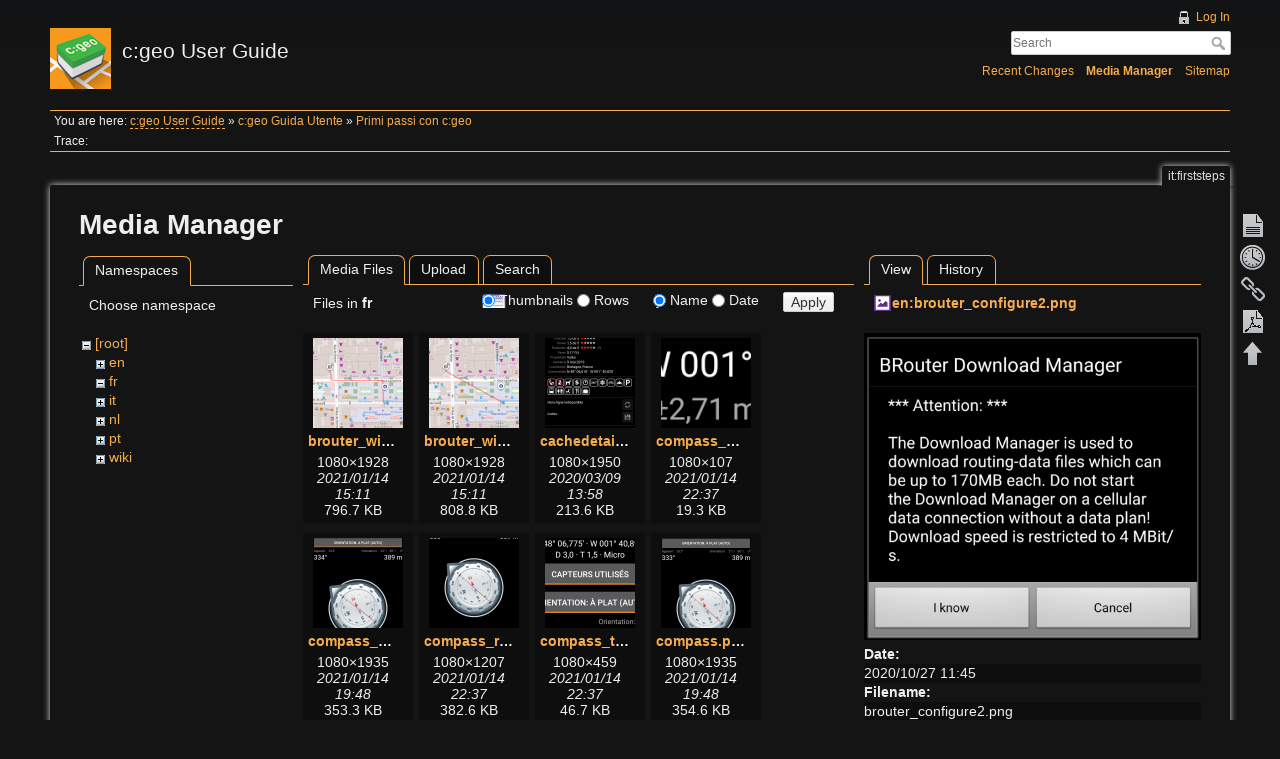

--- FILE ---
content_type: text/html; charset=utf-8
request_url: https://manual.cgeo.org/it/firststeps?ns=fr&tab_files=files&do=media&tab_details=view&image=en%3Abrouter_configure2.png
body_size: 8532
content:
<!DOCTYPE html>
<html lang="en" dir="ltr" class="no-js">
<head>
    <meta charset="utf-8" />
    <title>Primi passi con c:geo [c:geo User Guide]</title>
    <script>(function(H){H.className=H.className.replace(/\bno-js\b/,'js')})(document.documentElement)</script>
    <meta name="generator" content="DokuWiki"/>
<meta name="robots" content="noindex,nofollow"/>
<link rel="search" type="application/opensearchdescription+xml" href="/lib/exe/opensearch.php" title="c:geo User Guide"/>
<link rel="start" href="/"/>
<link rel="contents" href="/it/firststeps?do=index" title="Sitemap"/>
<link rel="manifest" href="/lib/exe/manifest.php" crossorigin="use-credentials"/>
<link rel="alternate" type="application/rss+xml" title="Recent Changes" href="/feed.php"/>
<link rel="alternate" type="application/rss+xml" title="Current namespace" href="/feed.php?mode=list&amp;ns=it"/>
<link rel="alternate" type="text/html" title="Plain HTML" href="/_export/xhtml/it/firststeps"/>
<link rel="alternate" type="text/plain" title="Wiki Markup" href="/_export/raw/it/firststeps"/>
<link rel="stylesheet" href="/lib/exe/css.php?t=adoradark&amp;tseed=95add0ffb196042833175a0c1a42fb4e"/>
<script >var NS='it';var JSINFO = {"plugins":{"tablelayout":{"features_active_by_default":0},"vshare":{"youtube":"youtube\\.com\/.*[&?]v=([a-z0-9_\\-]+)","vimeo":"vimeo\\.com\\\/(\\d+)","slideshare":"slideshare.*id=(\\d+)","dailymotion":"dailymotion\\.com\/video\/([a-z0-9]+)","archiveorg":"archive\\.org\/(?:embed|details)\/([a-zA-Z0-9_\\-]+)","soundcloud":"soundcloud\\.com\/([\\w-]+\/[\\w-]+)","niconico":"nicovideo\\.jp\/watch\/(sm[0-9]+)","bitchute":"bitchute\\.com\\\/video\\\/([a-zA-Z0-9_\\-]+)","coub":"coub\\.com\\\/view\\\/([a-zA-Z0-9_\\-]+)","odysee":"odysee\\.com\/\\$\/(?:embed|download)\/([-%_?=\/a-zA-Z0-9]+)","youku":"v\\.youku\\.com\/v_show\/id_([0-9A-Za-z=]+)\\.html","bilibili":"bilibili\\.com\\\/video\\\/(BV[0-9A-Za-z]+)","msoffice":"(?:office\\.com.*[&?]videoid=([a-z0-9\\-]+))","msstream":"microsoftstream\\.com\\\/video\\\/([a-f0-9\\-]{36})","rutube":"rutube\\.ru\\\/video\\\/([a-z0-9]+)\\\/","gdrive":"drive\\.google\\.com\\\/file\\\/d\\\/([a-zA-Z0-9_-]+)\/"}},"plugin_acmenu":{"doku_base":"\/","doku_url":"https:\/\/cgeo.droescher.eu\/","doku_script":"doku.php","start":"start","useslash":1,"canonical":0,"userewrite":"1"},"bookcreator":{"areToolsVisible":true,"showBookbar":"noempty"},"plugin_enforcesummary":{"enforce_summary":1,"default_minoredit":0,"enforce_preview":0},"isadmin":0,"isauth":0,"move_renameokay":false,"move_allowrename":false,"id":"it:firststeps","namespace":"it","ACT":"media","useHeadingNavigation":1,"useHeadingContent":1};(function(H){H.className=H.className.replace(/\bno-js\b/,'js')})(document.documentElement);</script>
<script src="/lib/exe/jquery.php?tseed=8faf3dc90234d51a499f4f428a0eae43" defer="defer"></script>
<script src="/lib/exe/js.php?t=adoradark&amp;tseed=95add0ffb196042833175a0c1a42fb4e&amp;lang=en" defer="defer"></script>
    <meta name="viewport" content="width=device-width,initial-scale=1" />
    <link rel="shortcut icon" href="/_media/favicon.ico" />
<link rel="apple-touch-icon" href="/lib/tpl/adoradark/images/apple-touch-icon.png" />
    </head>

<body>
    <div id="dokuwiki__site"><div id="dokuwiki__top" class="site dokuwiki mode_media tpl_adoradark     hasSidebar">

        
<!-- ********** HEADER ********** -->
<div id="dokuwiki__header"><div class="pad group">

    
    <div class="headings group">
        <ul class="a11y skip">
            <li><a href="#dokuwiki__content">skip to content</a></li>
        </ul>

        <h1><a href="/start"  accesskey="h" title="[H]"><img src="/_media/logo.png" width="61" height="61" alt="" /> <span>c:geo User Guide</span></a></h1>
            </div>

    <div class="tools group">
        <!-- USER TOOLS -->
                    <div id="dokuwiki__usertools">
                <h3 class="a11y">User Tools</h3>
                <ul>
                    <li><a href="/it/firststeps?do=login&amp;sectok="  class="action login" rel="nofollow" title="Log In">Log In</a></li>                </ul>
            </div>
        
        <!-- SITE TOOLS -->
        <div id="dokuwiki__sitetools">
            <h3 class="a11y">Site Tools</h3>
            <form action="/start" method="get" role="search" class="search doku_form" id="dw__search" accept-charset="utf-8"><input type="hidden" name="do" value="search" /><input type="hidden" name="id" value="it:firststeps" /><div class="no"><input name="q" type="text" class="edit" title="[F]" accesskey="f" placeholder="Search" autocomplete="on" id="qsearch__in" value="" /><button value="1" type="submit" title="Search">Search</button><div id="qsearch__out" class="ajax_qsearch JSpopup"></div></div></form>            <div class="mobileTools">
                <form action="/doku.php" method="get" accept-charset="utf-8"><div class="no"><input type="hidden" name="id" value="it:firststeps" /><select name="do" class="edit quickselect" title="Tools"><option value="">Tools</option><optgroup label="Page Tools"><option value="">Show page</option><option value="revisions">Old revisions</option><option value="backlink">Backlinks</option><option value="plugin_bookcreator__addtobook">Add to book</option><option value="export_pdf">Export to PDF</option></optgroup><optgroup label="Site Tools"><option value="recent">Recent Changes</option><option value="media">Media Manager</option><option value="index">Sitemap</option></optgroup><optgroup label="User Tools"><option value="login">Log In</option></optgroup></select><button type="submit">&gt;</button></div></form>            </div>
            <ul>
                <li><a href="/it/firststeps?do=recent"  class="action recent" accesskey="r" rel="nofollow" title="Recent Changes [R]">Recent Changes</a></li><li><a href="/it/firststeps?do=media&amp;ns=it"  class="action media" rel="nofollow" title="Media Manager">Media Manager</a></li><li><a href="/it/firststeps?do=index"  class="action index" accesskey="x" rel="nofollow" title="Sitemap [X]">Sitemap</a></li>            </ul>
        </div>

    </div>

    <!-- BREADCRUMBS -->
            <div class="breadcrumbs">
                            <div class="youarehere"><span class="bchead">You are here: </span><span class="home"><bdi><a href="/start" class="wikilink2" title="start" rel="nofollow" data-wiki-id="start">c:geo User Guide</a></bdi></span> » <bdi><a href="/it/start" class="wikilink1" title="it:start" data-wiki-id="it:start">c:geo Guida Utente</a></bdi> » <bdi><a href="/it/firststeps" class="wikilink1" title="it:firststeps" data-wiki-id="it:firststeps">Primi passi con c:geo</a></bdi></div>
                                        <div class="trace"><span class="bchead">Trace:</span></div>
                    </div>
    


    <hr class="a11y" />
</div></div><!-- /header -->

        <div class="wrapper group">

            
            <!-- ********** CONTENT ********** -->
            <div id="dokuwiki__content"><div class="pad group">
                
                <div class="pageId"><span>it:firststeps</span></div>

                <div class="page group">
                                                            <!-- wikipage start -->
                    <div id="mediamanager__page">
<h1>Media Manager</h1>
<div class="panel namespaces">
<h2>Namespaces</h2>
<div class="panelHeader">Choose namespace</div>
<div class="panelContent" id="media__tree">

<ul class="idx">
<li class="media level0 open"><img src="/lib/images/minus.gif" alt="−" /><div class="li"><a href="/it/firststeps?ns=&amp;tab_files=files&amp;do=media&amp;tab_details=view&amp;image=en%3Abrouter_configure2.png" class="idx_dir">[root]</a></div>
<ul class="idx">
<li class="media level1 closed"><img src="/lib/images/plus.gif" alt="+" /><div class="li"><a href="/it/firststeps?ns=en&amp;tab_files=files&amp;do=media&amp;tab_details=view&amp;image=en%3Abrouter_configure2.png" class="idx_dir">en</a></div></li>
<li class="media level1 open"><img src="/lib/images/minus.gif" alt="−" /><div class="li"><a href="/it/firststeps?ns=fr&amp;tab_files=files&amp;do=media&amp;tab_details=view&amp;image=en%3Abrouter_configure2.png" class="idx_dir">fr</a></div></li>
<li class="media level1 closed"><img src="/lib/images/plus.gif" alt="+" /><div class="li"><a href="/it/firststeps?ns=it&amp;tab_files=files&amp;do=media&amp;tab_details=view&amp;image=en%3Abrouter_configure2.png" class="idx_dir">it</a></div></li>
<li class="media level1 closed"><img src="/lib/images/plus.gif" alt="+" /><div class="li"><a href="/it/firststeps?ns=nl&amp;tab_files=files&amp;do=media&amp;tab_details=view&amp;image=en%3Abrouter_configure2.png" class="idx_dir">nl</a></div></li>
<li class="media level1 closed"><img src="/lib/images/plus.gif" alt="+" /><div class="li"><a href="/it/firststeps?ns=pt&amp;tab_files=files&amp;do=media&amp;tab_details=view&amp;image=en%3Abrouter_configure2.png" class="idx_dir">pt</a></div></li>
<li class="media level1 closed"><img src="/lib/images/plus.gif" alt="+" /><div class="li"><a href="/it/firststeps?ns=wiki&amp;tab_files=files&amp;do=media&amp;tab_details=view&amp;image=en%3Abrouter_configure2.png" class="idx_dir">wiki</a></div></li>
</ul></li>
</ul>
</div>
</div>
<div class="panel filelist">
<h2 class="a11y">Media Files</h2>
<ul class="tabs">
<li><strong>Media Files</strong></li>
<li><a href="/it/firststeps?tab_files=upload&amp;do=media&amp;tab_details=view&amp;image=en%3Abrouter_configure2.png&amp;ns=fr">Upload</a></li>
<li><a href="/it/firststeps?tab_files=search&amp;do=media&amp;tab_details=view&amp;image=en%3Abrouter_configure2.png&amp;ns=fr">Search</a></li>
</ul>
<div class="panelHeader">
<h3>Files in <strong>fr</strong></h3>
<form method="get" action="/it/firststeps" class="options doku_form" accept-charset="utf-8"><input type="hidden" name="sectok" value="" /><input type="hidden" name="do" value="media" /><input type="hidden" name="tab_files" value="files" /><input type="hidden" name="tab_details" value="view" /><input type="hidden" name="image" value="en:brouter_configure2.png" /><input type="hidden" name="ns" value="fr" /><div class="no"><ul>
<li class="listType"><label for="listType__thumbs" class="thumbs">
<input name="list_dwmedia" type="radio" value="thumbs" id="listType__thumbs" class="thumbs" checked="checked" />
<span>Thumbnails</span>
</label><label for="listType__rows" class="rows">
<input name="list_dwmedia" type="radio" value="rows" id="listType__rows" class="rows" />
<span>Rows</span>
</label></li>
<li class="sortBy"><label for="sortBy__name" class="name">
<input name="sort_dwmedia" type="radio" value="name" id="sortBy__name" class="name" checked="checked" />
<span>Name</span>
</label><label for="sortBy__date" class="date">
<input name="sort_dwmedia" type="radio" value="date" id="sortBy__date" class="date" />
<span>Date</span>
</label></li>
<li><button value="1" type="submit">Apply</button></li>
</ul>
</div></form></div>
<div class="panelContent">
<ul class="thumbs"><li><dl title="brouter_with.png"><dt><a id="l_:fr:brouter_with.png" class="image thumb" href="/it/firststeps?image=fr%3Abrouter_with.png&amp;ns=fr&amp;tab_details=view&amp;do=media&amp;tab_files=files"><img src="/_media/fr/brouter_with.png?w=90&amp;h=90&amp;tok=123d7e" alt="brouter_with.png" loading="lazy" width="90" height="90" /></a></dt><dd class="name"><a href="/it/firststeps?image=fr%3Abrouter_with.png&amp;ns=fr&amp;tab_details=view&amp;do=media&amp;tab_files=files" id="h_:fr:brouter_with.png">brouter_with.png</a></dd><dd class="size">1080&#215;1928</dd><dd class="date">2021/01/14 15:11</dd><dd class="filesize">796.7 KB</dd></dl></li><li><dl title="brouter_without.png"><dt><a id="l_:fr:brouter_without.png" class="image thumb" href="/it/firststeps?image=fr%3Abrouter_without.png&amp;ns=fr&amp;tab_details=view&amp;do=media&amp;tab_files=files"><img src="/_media/fr/brouter_without.png?w=90&amp;h=90&amp;tok=d37d3d" alt="brouter_without.png" loading="lazy" width="90" height="90" /></a></dt><dd class="name"><a href="/it/firststeps?image=fr%3Abrouter_without.png&amp;ns=fr&amp;tab_details=view&amp;do=media&amp;tab_files=files" id="h_:fr:brouter_without.png">brouter_without.png</a></dd><dd class="size">1080&#215;1928</dd><dd class="date">2021/01/14 15:11</dd><dd class="filesize">808.8 KB</dd></dl></li><li><dl title="cachedetails_details.png"><dt><a id="l_:fr:cachedetails_details.png" class="image thumb" href="/it/firststeps?image=fr%3Acachedetails_details.png&amp;ns=fr&amp;tab_details=view&amp;do=media&amp;tab_files=files"><img src="/_media/fr/cachedetails_details.png?w=90&amp;h=90&amp;tok=bd87c8" alt="cachedetails_details.png" loading="lazy" width="90" height="90" /></a></dt><dd class="name"><a href="/it/firststeps?image=fr%3Acachedetails_details.png&amp;ns=fr&amp;tab_details=view&amp;do=media&amp;tab_files=files" id="h_:fr:cachedetails_details.png">cachedetails_details.png</a></dd><dd class="size">1080&#215;1950</dd><dd class="date">2020/03/09 13:58</dd><dd class="filesize">213.6 KB</dd></dl></li><li><dl title="compass_bottom.png"><dt><a id="l_:fr:compass_bottom.png" class="image thumb" href="/it/firststeps?image=fr%3Acompass_bottom.png&amp;ns=fr&amp;tab_details=view&amp;do=media&amp;tab_files=files"><img src="/_media/fr/compass_bottom.png?w=90&amp;h=90&amp;tok=04d2bd" alt="compass_bottom.png" loading="lazy" width="90" height="90" /></a></dt><dd class="name"><a href="/it/firststeps?image=fr%3Acompass_bottom.png&amp;ns=fr&amp;tab_details=view&amp;do=media&amp;tab_files=files" id="h_:fr:compass_bottom.png">compass_bottom.png</a></dd><dd class="size">1080&#215;107</dd><dd class="date">2021/01/14 22:37</dd><dd class="filesize">19.3 KB</dd></dl></li><li><dl title="compass_menu.png"><dt><a id="l_:fr:compass_menu.png" class="image thumb" href="/it/firststeps?image=fr%3Acompass_menu.png&amp;ns=fr&amp;tab_details=view&amp;do=media&amp;tab_files=files"><img src="/_media/fr/compass_menu.png?w=90&amp;h=90&amp;tok=1580b6" alt="compass_menu.png" loading="lazy" width="90" height="90" /></a></dt><dd class="name"><a href="/it/firststeps?image=fr%3Acompass_menu.png&amp;ns=fr&amp;tab_details=view&amp;do=media&amp;tab_files=files" id="h_:fr:compass_menu.png">compass_menu.png</a></dd><dd class="size">1080&#215;1935</dd><dd class="date">2021/01/14 19:48</dd><dd class="filesize">353.3 KB</dd></dl></li><li><dl title="compass_rose.png"><dt><a id="l_:fr:compass_rose.png" class="image thumb" href="/it/firststeps?image=fr%3Acompass_rose.png&amp;ns=fr&amp;tab_details=view&amp;do=media&amp;tab_files=files"><img src="/_media/fr/compass_rose.png?w=90&amp;h=90&amp;tok=30a129" alt="compass_rose.png" loading="lazy" width="90" height="90" /></a></dt><dd class="name"><a href="/it/firststeps?image=fr%3Acompass_rose.png&amp;ns=fr&amp;tab_details=view&amp;do=media&amp;tab_files=files" id="h_:fr:compass_rose.png">compass_rose.png</a></dd><dd class="size">1080&#215;1207</dd><dd class="date">2021/01/14 22:37</dd><dd class="filesize">382.6 KB</dd></dl></li><li><dl title="compass_top.png"><dt><a id="l_:fr:compass_top.png" class="image thumb" href="/it/firststeps?image=fr%3Acompass_top.png&amp;ns=fr&amp;tab_details=view&amp;do=media&amp;tab_files=files"><img src="/_media/fr/compass_top.png?w=90&amp;h=90&amp;tok=c937e2" alt="compass_top.png" loading="lazy" width="90" height="90" /></a></dt><dd class="name"><a href="/it/firststeps?image=fr%3Acompass_top.png&amp;ns=fr&amp;tab_details=view&amp;do=media&amp;tab_files=files" id="h_:fr:compass_top.png">compass_top.png</a></dd><dd class="size">1080&#215;459</dd><dd class="date">2021/01/14 22:37</dd><dd class="filesize">46.7 KB</dd></dl></li><li><dl title="compass.png"><dt><a id="l_:fr:compass.png" class="image thumb" href="/it/firststeps?image=fr%3Acompass.png&amp;ns=fr&amp;tab_details=view&amp;do=media&amp;tab_files=files"><img src="/_media/fr/compass.png?w=90&amp;h=90&amp;tok=2537db" alt="compass.png" loading="lazy" width="90" height="90" /></a></dt><dd class="name"><a href="/it/firststeps?image=fr%3Acompass.png&amp;ns=fr&amp;tab_details=view&amp;do=media&amp;tab_files=files" id="h_:fr:compass.png">compass.png</a></dd><dd class="size">1080&#215;1935</dd><dd class="date">2021/01/14 19:48</dd><dd class="filesize">354.6 KB</dd></dl></li><li><dl title="firststeps_1.png"><dt><a id="l_:fr:firststeps_1.png" class="image thumb" href="/it/firststeps?image=fr%3Afirststeps_1.png&amp;ns=fr&amp;tab_details=view&amp;do=media&amp;tab_files=files"><img src="/_media/fr/firststeps_1.png?w=90&amp;h=90&amp;tok=54ac81" alt="firststeps_1.png" loading="lazy" width="90" height="90" /></a></dt><dd class="name"><a href="/it/firststeps?image=fr%3Afirststeps_1.png&amp;ns=fr&amp;tab_details=view&amp;do=media&amp;tab_files=files" id="h_:fr:firststeps_1.png">firststeps_1.png</a></dd><dd class="size">1080&#215;909</dd><dd class="date">2020/03/07 18:28</dd><dd class="filesize">99.5 KB</dd></dl></li><li><dl title="firststeps_2.png"><dt><a id="l_:fr:firststeps_2.png" class="image thumb" href="/it/firststeps?image=fr%3Afirststeps_2.png&amp;ns=fr&amp;tab_details=view&amp;do=media&amp;tab_files=files"><img src="/_media/fr/firststeps_2.png?w=90&amp;h=90&amp;tok=1e00ed" alt="firststeps_2.png" loading="lazy" width="90" height="90" /></a></dt><dd class="name"><a href="/it/firststeps?image=fr%3Afirststeps_2.png&amp;ns=fr&amp;tab_details=view&amp;do=media&amp;tab_files=files" id="h_:fr:firststeps_2.png">firststeps_2.png</a></dd><dd class="size">1080&#215;1241</dd><dd class="date">2020/03/07 17:50</dd><dd class="filesize">102.5 KB</dd></dl></li><li><dl title="firststeps_3_1.png"><dt><a id="l_:fr:firststeps_3_1.png" class="image thumb" href="/it/firststeps?image=fr%3Afirststeps_3_1.png&amp;ns=fr&amp;tab_details=view&amp;do=media&amp;tab_files=files"><img src="/_media/fr/firststeps_3_1.png?w=90&amp;h=90&amp;tok=5ea3dd" alt="firststeps_3_1.png" loading="lazy" width="90" height="90" /></a></dt><dd class="name"><a href="/it/firststeps?image=fr%3Afirststeps_3_1.png&amp;ns=fr&amp;tab_details=view&amp;do=media&amp;tab_files=files" id="h_:fr:firststeps_3_1.png">firststeps_3_1.png</a></dd><dd class="size">1080&#215;1338</dd><dd class="date">2020/03/07 19:06</dd><dd class="filesize">278.7 KB</dd></dl></li><li><dl title="firststeps_3_2.png"><dt><a id="l_:fr:firststeps_3_2.png" class="image thumb" href="/it/firststeps?image=fr%3Afirststeps_3_2.png&amp;ns=fr&amp;tab_details=view&amp;do=media&amp;tab_files=files"><img src="/_media/fr/firststeps_3_2.png?w=90&amp;h=90&amp;tok=f72abe" alt="firststeps_3_2.png" loading="lazy" width="90" height="90" /></a></dt><dd class="name"><a href="/it/firststeps?image=fr%3Afirststeps_3_2.png&amp;ns=fr&amp;tab_details=view&amp;do=media&amp;tab_files=files" id="h_:fr:firststeps_3_2.png">firststeps_3_2.png</a></dd><dd class="size">1080&#215;1057</dd><dd class="date">2020/03/07 19:06</dd><dd class="filesize">101 KB</dd></dl></li><li><dl title="getting_started.png"><dt><a id="l_:fr:getting_started.png" class="image thumb" href="/it/firststeps?image=fr%3Agetting_started.png&amp;ns=fr&amp;tab_details=view&amp;do=media&amp;tab_files=files"><img src="/_media/fr/getting_started.png?w=90&amp;h=90&amp;tok=5b996a" alt="getting_started.png" loading="lazy" width="90" height="90" /></a></dt><dd class="name"><a href="/it/firststeps?image=fr%3Agetting_started.png&amp;ns=fr&amp;tab_details=view&amp;do=media&amp;tab_files=files" id="h_:fr:getting_started.png">getting_started.png</a></dd><dd class="size">1080&#215;1948</dd><dd class="date">2020/03/07 14:56</dd><dd class="filesize">210 KB</dd></dl></li><li><dl title="goto.png"><dt><a id="l_:fr:goto.png" class="image thumb" href="/it/firststeps?image=fr%3Agoto.png&amp;ns=fr&amp;tab_details=view&amp;do=media&amp;tab_files=files"><img src="/_media/fr/goto.png?w=90&amp;h=90&amp;tok=70e31b" alt="goto.png" loading="lazy" width="90" height="90" /></a></dt><dd class="name"><a href="/it/firststeps?image=fr%3Agoto.png&amp;ns=fr&amp;tab_details=view&amp;do=media&amp;tab_files=files" id="h_:fr:goto.png">goto.png</a></dd><dd class="size">1080&#215;1944</dd><dd class="date">2021/01/14 17:59</dd><dd class="filesize">136.7 KB</dd></dl></li><li><dl title="lists_nearby.png"><dt><a id="l_:fr:lists_nearby.png" class="image thumb" href="/it/firststeps?image=fr%3Alists_nearby.png&amp;ns=fr&amp;tab_details=view&amp;do=media&amp;tab_files=files"><img src="/_media/fr/lists_nearby.png?w=90&amp;h=90&amp;tok=59a1fa" alt="lists_nearby.png" loading="lazy" width="90" height="90" /></a></dt><dd class="name"><a href="/it/firststeps?image=fr%3Alists_nearby.png&amp;ns=fr&amp;tab_details=view&amp;do=media&amp;tab_files=files" id="h_:fr:lists_nearby.png">lists_nearby.png</a></dd><dd class="size">1080&#215;1945</dd><dd class="date">2020/03/09 14:31</dd><dd class="filesize">293.9 KB</dd></dl></li><li><dl title="livemap_1.png"><dt><a id="l_:fr:livemap_1.png" class="image thumb" href="/it/firststeps?image=fr%3Alivemap_1.png&amp;ns=fr&amp;tab_details=view&amp;do=media&amp;tab_files=files"><img src="/_media/fr/livemap_1.png?w=90&amp;h=90&amp;tok=6d226b" alt="livemap_1.png" loading="lazy" width="90" height="90" /></a></dt><dd class="name"><a href="/it/firststeps?image=fr%3Alivemap_1.png&amp;ns=fr&amp;tab_details=view&amp;do=media&amp;tab_files=files" id="h_:fr:livemap_1.png">livemap_1.png</a></dd><dd class="size">1080&#215;1945</dd><dd class="date">2020/03/09 14:31</dd><dd class="filesize">1.2 MB</dd></dl></li><li><dl title="livemap_2.png"><dt><a id="l_:fr:livemap_2.png" class="image thumb" href="/it/firststeps?image=fr%3Alivemap_2.png&amp;ns=fr&amp;tab_details=view&amp;do=media&amp;tab_files=files"><img src="/_media/fr/livemap_2.png?w=90&amp;h=90&amp;tok=9390b9" alt="livemap_2.png" loading="lazy" width="90" height="90" /></a></dt><dd class="name"><a href="/it/firststeps?image=fr%3Alivemap_2.png&amp;ns=fr&amp;tab_details=view&amp;do=media&amp;tab_files=files" id="h_:fr:livemap_2.png">livemap_2.png</a></dd><dd class="size">1080&#215;1051</dd><dd class="date">2020/03/13 17:17</dd><dd class="filesize">288.4 KB</dd></dl></li><li><dl title="livemap_mapname.png"><dt><a id="l_:fr:livemap_mapname.png" class="image thumb" href="/it/firststeps?image=fr%3Alivemap_mapname.png&amp;ns=fr&amp;tab_details=view&amp;do=media&amp;tab_files=files"><img src="/_media/fr/livemap_mapname.png?w=90&amp;h=90&amp;tok=f9b70e" alt="livemap_mapname.png" loading="lazy" width="90" height="90" /></a></dt><dd class="name"><a href="/it/firststeps?image=fr%3Alivemap_mapname.png&amp;ns=fr&amp;tab_details=view&amp;do=media&amp;tab_files=files" id="h_:fr:livemap_mapname.png">livemap_mapname.png</a></dd><dd class="size">358&#215;106</dd><dd class="date">2021/01/13 12:01</dd><dd class="filesize">35.8 KB</dd></dl></li><li><dl title="livemap_mapsettings.png"><dt><a id="l_:fr:livemap_mapsettings.png" class="image thumb" href="/it/firststeps?image=fr%3Alivemap_mapsettings.png&amp;ns=fr&amp;tab_details=view&amp;do=media&amp;tab_files=files"><img src="/_media/fr/livemap_mapsettings.png?w=90&amp;h=90&amp;tok=8d4e21" alt="livemap_mapsettings.png" loading="lazy" width="90" height="90" /></a></dt><dd class="name"><a href="/it/firststeps?image=fr%3Alivemap_mapsettings.png&amp;ns=fr&amp;tab_details=view&amp;do=media&amp;tab_files=files" id="h_:fr:livemap_mapsettings.png">livemap_mapsettings.png</a></dd><dd class="size">1080&#215;1936</dd><dd class="date">2021/01/13 13:10</dd><dd class="filesize">722.7 KB</dd></dl></li><li><dl title="livemap_popup_1.png"><dt><a id="l_:fr:livemap_popup_1.png" class="image thumb" href="/it/firststeps?image=fr%3Alivemap_popup_1.png&amp;ns=fr&amp;tab_details=view&amp;do=media&amp;tab_files=files"><img src="/_media/fr/livemap_popup_1.png?w=90&amp;h=90&amp;tok=018407" alt="livemap_popup_1.png" loading="lazy" width="90" height="90" /></a></dt><dd class="name"><a href="/it/firststeps?image=fr%3Alivemap_popup_1.png&amp;ns=fr&amp;tab_details=view&amp;do=media&amp;tab_files=files" id="h_:fr:livemap_popup_1.png">livemap_popup_1.png</a></dd><dd class="size">1080&#215;1130</dd><dd class="date">2021/01/13 10:17</dd><dd class="filesize">208.6 KB</dd></dl></li><li><dl title="livemap_popup_2.png"><dt><a id="l_:fr:livemap_popup_2.png" class="image thumb" href="/it/firststeps?image=fr%3Alivemap_popup_2.png&amp;ns=fr&amp;tab_details=view&amp;do=media&amp;tab_files=files"><img src="/_media/fr/livemap_popup_2.png?w=90&amp;h=90&amp;tok=39d297" alt="livemap_popup_2.png" loading="lazy" width="90" height="90" /></a></dt><dd class="name"><a href="/it/firststeps?image=fr%3Alivemap_popup_2.png&amp;ns=fr&amp;tab_details=view&amp;do=media&amp;tab_files=files" id="h_:fr:livemap_popup_2.png">livemap_popup_2.png</a></dd><dd class="size">1080&#215;1343</dd><dd class="date">2021/01/13 10:17</dd><dd class="filesize">230.9 KB</dd></dl></li><li><dl title="livemap_popup_3.png"><dt><a id="l_:fr:livemap_popup_3.png" class="image thumb" href="/it/firststeps?image=fr%3Alivemap_popup_3.png&amp;ns=fr&amp;tab_details=view&amp;do=media&amp;tab_files=files"><img src="/_media/fr/livemap_popup_3.png?w=90&amp;h=90&amp;tok=833e01" alt="livemap_popup_3.png" loading="lazy" width="90" height="90" /></a></dt><dd class="name"><a href="/it/firststeps?image=fr%3Alivemap_popup_3.png&amp;ns=fr&amp;tab_details=view&amp;do=media&amp;tab_files=files" id="h_:fr:livemap_popup_3.png">livemap_popup_3.png</a></dd><dd class="size">565&#215;130</dd><dd class="date">2021/01/13 10:25</dd><dd class="filesize">12.3 KB</dd></dl></li><li><dl title="livemap_popup_4.png"><dt><a id="l_:fr:livemap_popup_4.png" class="image thumb" href="/it/firststeps?image=fr%3Alivemap_popup_4.png&amp;ns=fr&amp;tab_details=view&amp;do=media&amp;tab_files=files"><img src="/_media/fr/livemap_popup_4.png?w=90&amp;h=90&amp;tok=ea5d10" alt="livemap_popup_4.png" loading="lazy" width="90" height="90" /></a></dt><dd class="name"><a href="/it/firststeps?image=fr%3Alivemap_popup_4.png&amp;ns=fr&amp;tab_details=view&amp;do=media&amp;tab_files=files" id="h_:fr:livemap_popup_4.png">livemap_popup_4.png</a></dd><dd class="size">1454&#215;812</dd><dd class="date">2021/01/13 12:08</dd><dd class="filesize">242.4 KB</dd></dl></li><li><dl title="livemap_popup_5.png"><dt><a id="l_:fr:livemap_popup_5.png" class="image thumb" href="/it/firststeps?image=fr%3Alivemap_popup_5.png&amp;ns=fr&amp;tab_details=view&amp;do=media&amp;tab_files=files"><img src="/_media/fr/livemap_popup_5.png?w=90&amp;h=90&amp;tok=d51063" alt="livemap_popup_5.png" loading="lazy" width="90" height="90" /></a></dt><dd class="name"><a href="/it/firststeps?image=fr%3Alivemap_popup_5.png&amp;ns=fr&amp;tab_details=view&amp;do=media&amp;tab_files=files" id="h_:fr:livemap_popup_5.png">livemap_popup_5.png</a></dd><dd class="size">1440&#215;422</dd><dd class="date">2021/01/13 10:25</dd><dd class="filesize">118.3 KB</dd></dl></li><li><dl title="livemap_popup_6.png"><dt><a id="l_:fr:livemap_popup_6.png" class="image thumb" href="/it/firststeps?image=fr%3Alivemap_popup_6.png&amp;ns=fr&amp;tab_details=view&amp;do=media&amp;tab_files=files"><img src="/_media/fr/livemap_popup_6.png?w=90&amp;h=90&amp;tok=4bd626" alt="livemap_popup_6.png" loading="lazy" width="90" height="90" /></a></dt><dd class="name"><a href="/it/firststeps?image=fr%3Alivemap_popup_6.png&amp;ns=fr&amp;tab_details=view&amp;do=media&amp;tab_files=files" id="h_:fr:livemap_popup_6.png">livemap_popup_6.png</a></dd><dd class="size">666&#215;164</dd><dd class="date">2021/01/13 12:08</dd><dd class="filesize">41.6 KB</dd></dl></li><li><dl title="livemap_popup_7.png"><dt><a id="l_:fr:livemap_popup_7.png" class="image thumb" href="/it/firststeps?image=fr%3Alivemap_popup_7.png&amp;ns=fr&amp;tab_details=view&amp;do=media&amp;tab_files=files"><img src="/_media/fr/livemap_popup_7.png?w=90&amp;h=90&amp;tok=539ea5" alt="livemap_popup_7.png" loading="lazy" width="90" height="90" /></a></dt><dd class="name"><a href="/it/firststeps?image=fr%3Alivemap_popup_7.png&amp;ns=fr&amp;tab_details=view&amp;do=media&amp;tab_files=files" id="h_:fr:livemap_popup_7.png">livemap_popup_7.png</a></dd><dd class="size">612&#215;104</dd><dd class="date">2021/01/13 12:08</dd><dd class="filesize">36.1 KB</dd></dl></li><li><dl title="livemap_popup_hint.png"><dt><a id="l_:fr:livemap_popup_hint.png" class="image thumb" href="/it/firststeps?image=fr%3Alivemap_popup_hint.png&amp;ns=fr&amp;tab_details=view&amp;do=media&amp;tab_files=files"><img src="/_media/fr/livemap_popup_hint.png?w=90&amp;h=90&amp;tok=03c1cc" alt="livemap_popup_hint.png" loading="lazy" width="90" height="90" /></a></dt><dd class="name"><a href="/it/firststeps?image=fr%3Alivemap_popup_hint.png&amp;ns=fr&amp;tab_details=view&amp;do=media&amp;tab_files=files" id="h_:fr:livemap_popup_hint.png">livemap_popup_hint.png</a></dd><dd class="size">1454&#215;84</dd><dd class="date">2021/01/13 10:25</dd><dd class="filesize">49.8 KB</dd></dl></li><li><dl title="navigate_compass.png"><dt><a id="l_:fr:navigate_compass.png" class="image thumb" href="/it/firststeps?image=fr%3Anavigate_compass.png&amp;ns=fr&amp;tab_details=view&amp;do=media&amp;tab_files=files"><img src="/_media/fr/navigate_compass.png?w=90&amp;h=90&amp;tok=cedf30" alt="navigate_compass.png" loading="lazy" width="90" height="90" /></a></dt><dd class="name"><a href="/it/firststeps?image=fr%3Anavigate_compass.png&amp;ns=fr&amp;tab_details=view&amp;do=media&amp;tab_files=files" id="h_:fr:navigate_compass.png">navigate_compass.png</a></dd><dd class="size">1080&#215;1948</dd><dd class="date">2020/03/09 14:31</dd><dd class="filesize">344 KB</dd></dl></li><li><dl title="navigate_pedestrian.png"><dt><a id="l_:fr:navigate_pedestrian.png" class="image thumb" href="/it/firststeps?image=fr%3Anavigate_pedestrian.png&amp;ns=fr&amp;tab_details=view&amp;do=media&amp;tab_files=files"><img src="/_media/fr/navigate_pedestrian.png?w=90&amp;h=90&amp;tok=a146d9" alt="navigate_pedestrian.png" loading="lazy" width="90" height="90" /></a></dt><dd class="name"><a href="/it/firststeps?image=fr%3Anavigate_pedestrian.png&amp;ns=fr&amp;tab_details=view&amp;do=media&amp;tab_files=files" id="h_:fr:navigate_pedestrian.png">navigate_pedestrian.png</a></dd><dd class="size">1080&#215;1938</dd><dd class="date">2020/03/09 14:32</dd><dd class="filesize">517 KB</dd></dl></li><li><dl title="navigation.png"><dt><a id="l_:fr:navigation.png" class="image thumb" href="/it/firststeps?image=fr%3Anavigation.png&amp;ns=fr&amp;tab_details=view&amp;do=media&amp;tab_files=files"><img src="/_media/fr/navigation.png?w=90&amp;h=90&amp;tok=b60557" alt="navigation.png" loading="lazy" width="90" height="90" /></a></dt><dd class="name"><a href="/it/firststeps?image=fr%3Anavigation.png&amp;ns=fr&amp;tab_details=view&amp;do=media&amp;tab_files=files" id="h_:fr:navigation.png">navigation.png</a></dd><dd class="size">1080&#215;1943</dd><dd class="date">2021/01/15 09:30</dd><dd class="filesize">206 KB</dd></dl></li><li><dl title="opencaching_1.png"><dt><a id="l_:fr:opencaching_1.png" class="image thumb" href="/it/firststeps?image=fr%3Aopencaching_1.png&amp;ns=fr&amp;tab_details=view&amp;do=media&amp;tab_files=files"><img src="/_media/fr/opencaching_1.png?w=90&amp;h=90&amp;tok=a2ef4c" alt="opencaching_1.png" loading="lazy" width="90" height="90" /></a></dt><dd class="name"><a href="/it/firststeps?image=fr%3Aopencaching_1.png&amp;ns=fr&amp;tab_details=view&amp;do=media&amp;tab_files=files" id="h_:fr:opencaching_1.png">opencaching_1.png</a></dd><dd class="size">1080&#215;850</dd><dd class="date">2020/03/09 10:16</dd><dd class="filesize">103.7 KB</dd></dl></li><li><dl title="opencaching_2.png"><dt><a id="l_:fr:opencaching_2.png" class="image thumb" href="/it/firststeps?image=fr%3Aopencaching_2.png&amp;ns=fr&amp;tab_details=view&amp;do=media&amp;tab_files=files"><img src="/_media/fr/opencaching_2.png?w=90&amp;h=90&amp;tok=93a87a" alt="opencaching_2.png" loading="lazy" width="90" height="90" /></a></dt><dd class="name"><a href="/it/firststeps?image=fr%3Aopencaching_2.png&amp;ns=fr&amp;tab_details=view&amp;do=media&amp;tab_files=files" id="h_:fr:opencaching_2.png">opencaching_2.png</a></dd><dd class="size">1080&#215;963</dd><dd class="date">2020/03/09 10:17</dd><dd class="filesize">144.9 KB</dd></dl></li><li><dl title="opencaching_3.png"><dt><a id="l_:fr:opencaching_3.png" class="image thumb" href="/it/firststeps?image=fr%3Aopencaching_3.png&amp;ns=fr&amp;tab_details=view&amp;do=media&amp;tab_files=files"><img src="/_media/fr/opencaching_3.png?w=90&amp;h=90&amp;tok=b46617" alt="opencaching_3.png" loading="lazy" width="90" height="90" /></a></dt><dd class="name"><a href="/it/firststeps?image=fr%3Aopencaching_3.png&amp;ns=fr&amp;tab_details=view&amp;do=media&amp;tab_files=files" id="h_:fr:opencaching_3.png">opencaching_3.png</a></dd><dd class="size">1080&#215;1200</dd><dd class="date">2020/03/09 10:17</dd><dd class="filesize">106 KB</dd></dl></li><li><dl title="search_1.png"><dt><a id="l_:fr:search_1.png" class="image thumb" href="/it/firststeps?image=fr%3Asearch_1.png&amp;ns=fr&amp;tab_details=view&amp;do=media&amp;tab_files=files"><img src="/_media/fr/search_1.png?w=90&amp;h=90&amp;tok=5e8aae" alt="search_1.png" loading="lazy" width="90" height="90" /></a></dt><dd class="name"><a href="/it/firststeps?image=fr%3Asearch_1.png&amp;ns=fr&amp;tab_details=view&amp;do=media&amp;tab_files=files" id="h_:fr:search_1.png">search_1.png</a></dd><dd class="size">1080&#215;1784</dd><dd class="date">2021/01/14 15:44</dd><dd class="filesize">257.9 KB</dd></dl></li><li><dl title="search_2.png"><dt><a id="l_:fr:search_2.png" class="image thumb" href="/it/firststeps?image=fr%3Asearch_2.png&amp;ns=fr&amp;tab_details=view&amp;do=media&amp;tab_files=files"><img src="/_media/fr/search_2.png?w=90&amp;h=90&amp;tok=3f9d68" alt="search_2.png" loading="lazy" width="90" height="90" /></a></dt><dd class="name"><a href="/it/firststeps?image=fr%3Asearch_2.png&amp;ns=fr&amp;tab_details=view&amp;do=media&amp;tab_files=files" id="h_:fr:search_2.png">search_2.png</a></dd><dd class="size">1080&#215;1129</dd><dd class="date">2021/01/14 15:44</dd><dd class="filesize">74.1 KB</dd></dl></li><li><dl title="services_1.png"><dt><a id="l_:fr:services_1.png" class="image thumb" href="/it/firststeps?image=fr%3Aservices_1.png&amp;ns=fr&amp;tab_details=view&amp;do=media&amp;tab_files=files"><img src="/_media/fr/services_1.png?w=90&amp;h=90&amp;tok=ebc4c6" alt="services_1.png" loading="lazy" width="90" height="90" /></a></dt><dd class="name"><a href="/it/firststeps?image=fr%3Aservices_1.png&amp;ns=fr&amp;tab_details=view&amp;do=media&amp;tab_files=files" id="h_:fr:services_1.png">services_1.png</a></dd><dd class="size">1080&#215;1918</dd><dd class="date">2021/01/16 16:13</dd><dd class="filesize">83.9 KB</dd></dl></li><li><dl title="services_2.png"><dt><a id="l_:fr:services_2.png" class="image thumb" href="/it/firststeps?image=fr%3Aservices_2.png&amp;ns=fr&amp;tab_details=view&amp;do=media&amp;tab_files=files"><img src="/_media/fr/services_2.png?w=90&amp;h=90&amp;tok=134086" alt="services_2.png" loading="lazy" width="90" height="90" /></a></dt><dd class="name"><a href="/it/firststeps?image=fr%3Aservices_2.png&amp;ns=fr&amp;tab_details=view&amp;do=media&amp;tab_files=files" id="h_:fr:services_2.png">services_2.png</a></dd><dd class="size">1080&#215;662</dd><dd class="date">2021/01/16 16:13</dd><dd class="filesize">33.6 KB</dd></dl></li><li><dl title="services_androidbrowser.png"><dt><a id="l_:fr:services_androidbrowser.png" class="image thumb" href="/it/firststeps?image=fr%3Aservices_androidbrowser.png&amp;ns=fr&amp;tab_details=view&amp;do=media&amp;tab_files=files"><img src="/_media/fr/services_androidbrowser.png?w=90&amp;h=90&amp;tok=67ef7c" alt="services_androidbrowser.png" loading="lazy" width="90" height="90" /></a></dt><dd class="name"><a href="/it/firststeps?image=fr%3Aservices_androidbrowser.png&amp;ns=fr&amp;tab_details=view&amp;do=media&amp;tab_files=files" id="h_:fr:services_androidbrowser.png">services_androidbrowser.png</a></dd><dd class="size">1080&#215;469</dd><dd class="date">2021/01/16 16:56</dd><dd class="filesize">47.8 KB</dd></dl></li><li><dl title="services_twitter_1.png"><dt><a id="l_:fr:services_twitter_1.png" class="image thumb" href="/it/firststeps?image=fr%3Aservices_twitter_1.png&amp;ns=fr&amp;tab_details=view&amp;do=media&amp;tab_files=files"><img src="/_media/fr/services_twitter_1.png?w=90&amp;h=90&amp;tok=c0f856" alt="services_twitter_1.png" loading="lazy" width="90" height="90" /></a></dt><dd class="name"><a href="/it/firststeps?image=fr%3Aservices_twitter_1.png&amp;ns=fr&amp;tab_details=view&amp;do=media&amp;tab_files=files" id="h_:fr:services_twitter_1.png">services_twitter_1.png</a></dd><dd class="size">1080&#215;262</dd><dd class="date">2021/01/16 16:37</dd><dd class="filesize">11.4 KB</dd></dl></li><li><dl title="services_twitter_2.png"><dt><a id="l_:fr:services_twitter_2.png" class="image thumb" href="/it/firststeps?image=fr%3Aservices_twitter_2.png&amp;ns=fr&amp;tab_details=view&amp;do=media&amp;tab_files=files"><img src="/_media/fr/services_twitter_2.png?w=90&amp;h=90&amp;tok=67f5b0" alt="services_twitter_2.png" loading="lazy" width="90" height="90" /></a></dt><dd class="name"><a href="/it/firststeps?image=fr%3Aservices_twitter_2.png&amp;ns=fr&amp;tab_details=view&amp;do=media&amp;tab_files=files" id="h_:fr:services_twitter_2.png">services_twitter_2.png</a></dd><dd class="size">1080&#215;1471</dd><dd class="date">2021/01/16 16:37</dd><dd class="filesize">90 KB</dd></dl></li><li><dl title="services_twitter_3.png"><dt><a id="l_:fr:services_twitter_3.png" class="image thumb" href="/it/firststeps?image=fr%3Aservices_twitter_3.png&amp;ns=fr&amp;tab_details=view&amp;do=media&amp;tab_files=files"><img src="/_media/fr/services_twitter_3.png?w=90&amp;h=90&amp;tok=00da40" alt="services_twitter_3.png" loading="lazy" width="90" height="90" /></a></dt><dd class="name"><a href="/it/firststeps?image=fr%3Aservices_twitter_3.png&amp;ns=fr&amp;tab_details=view&amp;do=media&amp;tab_files=files" id="h_:fr:services_twitter_3.png">services_twitter_3.png</a></dd><dd class="size">1080&#215;962</dd><dd class="date">2021/01/16 16:37</dd><dd class="filesize">92.6 KB</dd></dl></li><li><dl title="services.png"><dt><a id="l_:fr:services.png" class="image thumb" href="/it/firststeps?image=fr%3Aservices.png&amp;ns=fr&amp;tab_details=view&amp;do=media&amp;tab_files=files"><img src="/_media/fr/services.png?w=90&amp;h=90&amp;tok=36166d" alt="services.png" loading="lazy" width="90" height="90" /></a></dt><dd class="name"><a href="/it/firststeps?image=fr%3Aservices.png&amp;ns=fr&amp;tab_details=view&amp;do=media&amp;tab_files=files" id="h_:fr:services.png">services.png</a></dd><dd class="size">1080&#215;1726</dd><dd class="date">2020/03/07 14:51</dd><dd class="filesize">79.4 KB</dd></dl></li><li><dl title="setting_2.png"><dt><a id="l_:fr:setting_2.png" class="image thumb" href="/it/firststeps?image=fr%3Asetting_2.png&amp;ns=fr&amp;tab_details=view&amp;do=media&amp;tab_files=files"><img src="/_media/fr/setting_2.png?w=90&amp;h=90&amp;tok=d17fa3" alt="setting_2.png" loading="lazy" width="90" height="90" /></a></dt><dd class="name"><a href="/it/firststeps?image=fr%3Asetting_2.png&amp;ns=fr&amp;tab_details=view&amp;do=media&amp;tab_files=files" id="h_:fr:setting_2.png">setting_2.png</a></dd><dd class="size">1080&#215;2751</dd><dd class="date">2021/01/16 12:23</dd><dd class="filesize">255.7 KB</dd></dl></li><li><dl title="settings_1.png"><dt><a id="l_:fr:settings_1.png" class="image thumb" href="/it/firststeps?image=fr%3Asettings_1.png&amp;ns=fr&amp;tab_details=view&amp;do=media&amp;tab_files=files"><img src="/_media/fr/settings_1.png?w=90&amp;h=90&amp;tok=65cd5b" alt="settings_1.png" loading="lazy" width="90" height="90" /></a></dt><dd class="name"><a href="/it/firststeps?image=fr%3Asettings_1.png&amp;ns=fr&amp;tab_details=view&amp;do=media&amp;tab_files=files" id="h_:fr:settings_1.png">settings_1.png</a></dd><dd class="size">1080&#215;1296</dd><dd class="date">2021/01/16 12:23</dd><dd class="filesize">1.2 MB</dd></dl></li><li><dl title="settings_2.png"><dt><a id="l_:fr:settings_2.png" class="image thumb" href="/it/firststeps?image=fr%3Asettings_2.png&amp;ns=fr&amp;tab_details=view&amp;do=media&amp;tab_files=files"><img src="/_media/fr/settings_2.png?w=90&amp;h=90&amp;tok=daa122" alt="settings_2.png" loading="lazy" width="90" height="90" /></a></dt><dd class="name"><a href="/it/firststeps?image=fr%3Asettings_2.png&amp;ns=fr&amp;tab_details=view&amp;do=media&amp;tab_files=files" id="h_:fr:settings_2.png">settings_2.png</a></dd><dd class="size">1080&#215;2751</dd><dd class="date">2021/01/16 12:24</dd><dd class="filesize">255.7 KB</dd></dl></li><li><dl title="settings_appearance.png"><dt><a id="l_:fr:settings_appearance.png" class="image thumb" href="/it/firststeps?image=fr%3Asettings_appearance.png&amp;ns=fr&amp;tab_details=view&amp;do=media&amp;tab_files=files"><img src="/_media/fr/settings_appearance.png?w=90&amp;h=90&amp;tok=49cd74" alt="settings_appearance.png" loading="lazy" width="90" height="90" /></a></dt><dd class="name"><a href="/it/firststeps?image=fr%3Asettings_appearance.png&amp;ns=fr&amp;tab_details=view&amp;do=media&amp;tab_files=files" id="h_:fr:settings_appearance.png">settings_appearance.png</a></dd><dd class="size">1080&#215;1829</dd><dd class="date">2021/01/22 09:54</dd><dd class="filesize">124.9 KB</dd></dl></li><li><dl title="settings_cachedetails.png"><dt><a id="l_:fr:settings_cachedetails.png" class="image thumb" href="/it/firststeps?image=fr%3Asettings_cachedetails.png&amp;ns=fr&amp;tab_details=view&amp;do=media&amp;tab_files=files"><img src="/_media/fr/settings_cachedetails.png?w=90&amp;h=90&amp;tok=8620c7" alt="settings_cachedetails.png" loading="lazy" width="90" height="90" /></a></dt><dd class="name"><a href="/it/firststeps?image=fr%3Asettings_cachedetails.png&amp;ns=fr&amp;tab_details=view&amp;do=media&amp;tab_files=files" id="h_:fr:settings_cachedetails.png">settings_cachedetails.png</a></dd><dd class="size">1080&#215;2507</dd><dd class="date">2021/01/22 10:28</dd><dd class="filesize">219.2 KB</dd></dl></li><li><dl title="settings_logging_otherloggingoptions.png"><dt><a id="l_:fr:settings_logging_otherloggingoptions.png" class="image thumb" href="/it/firststeps?image=fr%3Asettings_logging_otherloggingoptions.png&amp;ns=fr&amp;tab_details=view&amp;do=media&amp;tab_files=files"><img src="/_media/fr/settings_logging_otherloggingoptions.png?w=90&amp;h=90&amp;tok=116d15" alt="settings_logging_otherloggingoptions.png" loading="lazy" width="90" height="90" /></a></dt><dd class="name"><a href="/it/firststeps?image=fr%3Asettings_logging_otherloggingoptions.png&amp;ns=fr&amp;tab_details=view&amp;do=media&amp;tab_files=files" id="h_:fr:settings_logging_otherloggingoptions.png">settings_logging_otherloggingoptions.png</a></dd><dd class="size">1079&#215;1071</dd><dd class="date">2021/04/22 14:37</dd><dd class="filesize">108.9 KB</dd></dl></li><li><dl title="settings_logging_signature.png"><dt><a id="l_:fr:settings_logging_signature.png" class="image thumb" href="/it/firststeps?image=fr%3Asettings_logging_signature.png&amp;ns=fr&amp;tab_details=view&amp;do=media&amp;tab_files=files"><img src="/_media/fr/settings_logging_signature.png?w=90&amp;h=90&amp;tok=efbe7b" alt="settings_logging_signature.png" loading="lazy" width="90" height="90" /></a></dt><dd class="name"><a href="/it/firststeps?image=fr%3Asettings_logging_signature.png&amp;ns=fr&amp;tab_details=view&amp;do=media&amp;tab_files=files" id="h_:fr:settings_logging_signature.png">settings_logging_signature.png</a></dd><dd class="size">1080&#215;599</dd><dd class="date">2021/04/22 14:21</dd><dd class="filesize">24.6 KB</dd></dl></li><li><dl title="settings_maps_mapbehavior.png"><dt><a id="l_:fr:settings_maps_mapbehavior.png" class="image thumb" href="/it/firststeps?image=fr%3Asettings_maps_mapbehavior.png&amp;ns=fr&amp;tab_details=view&amp;do=media&amp;tab_files=files"><img src="/_media/fr/settings_maps_mapbehavior.png?w=90&amp;h=90&amp;tok=809a25" alt="settings_maps_mapbehavior.png" loading="lazy" width="90" height="90" /></a></dt><dd class="name"><a href="/it/firststeps?image=fr%3Asettings_maps_mapbehavior.png&amp;ns=fr&amp;tab_details=view&amp;do=media&amp;tab_files=files" id="h_:fr:settings_maps_mapbehavior.png">settings_maps_mapbehavior.png</a></dd><dd class="size">1080&#215;689</dd><dd class="date">2021/04/21 18:59</dd><dd class="filesize">52 KB</dd></dl></li><li><dl title="settings_maps_mapcontent.png"><dt><a id="l_:fr:settings_maps_mapcontent.png" class="image thumb" href="/it/firststeps?image=fr%3Asettings_maps_mapcontent.png&amp;ns=fr&amp;tab_details=view&amp;do=media&amp;tab_files=files"><img src="/_media/fr/settings_maps_mapcontent.png?w=90&amp;h=90&amp;tok=0ea6b7" alt="settings_maps_mapcontent.png" loading="lazy" width="90" height="90" /></a></dt><dd class="name"><a href="/it/firststeps?image=fr%3Asettings_maps_mapcontent.png&amp;ns=fr&amp;tab_details=view&amp;do=media&amp;tab_files=files" id="h_:fr:settings_maps_mapcontent.png">settings_maps_mapcontent.png</a></dd><dd class="size">1080&#215;2192</dd><dd class="date">2021/04/22 11:24</dd><dd class="filesize">201.3 KB</dd></dl></li><li><dl title="settings_maps_mapdata.png"><dt><a id="l_:fr:settings_maps_mapdata.png" class="image thumb" href="/it/firststeps?image=fr%3Asettings_maps_mapdata.png&amp;ns=fr&amp;tab_details=view&amp;do=media&amp;tab_files=files"><img src="/_media/fr/settings_maps_mapdata.png?w=90&amp;h=90&amp;tok=7a5492" alt="settings_maps_mapdata.png" loading="lazy" width="90" height="90" /></a></dt><dd class="name"><a href="/it/firststeps?image=fr%3Asettings_maps_mapdata.png&amp;ns=fr&amp;tab_details=view&amp;do=media&amp;tab_files=files" id="h_:fr:settings_maps_mapdata.png">settings_maps_mapdata.png</a></dd><dd class="size">1080&#215;1980</dd><dd class="date">2021/04/23 00:41</dd><dd class="filesize">149 KB</dd></dl></li><li><dl title="settings_maps_maplinecustomization.png"><dt><a id="l_:fr:settings_maps_maplinecustomization.png" class="image thumb" href="/it/firststeps?image=fr%3Asettings_maps_maplinecustomization.png&amp;ns=fr&amp;tab_details=view&amp;do=media&amp;tab_files=files"><img src="/_media/fr/settings_maps_maplinecustomization.png?w=90&amp;h=90&amp;tok=8be99a" alt="settings_maps_maplinecustomization.png" loading="lazy" width="90" height="90" /></a></dt><dd class="name"><a href="/it/firststeps?image=fr%3Asettings_maps_maplinecustomization.png&amp;ns=fr&amp;tab_details=view&amp;do=media&amp;tab_files=files" id="h_:fr:settings_maps_maplinecustomization.png">settings_maps_maplinecustomization.png</a></dd><dd class="size">1072&#215;2680</dd><dd class="date">2021/04/22 16:10</dd><dd class="filesize">222.9 KB</dd></dl></li><li><dl title="settings_maps_maplinecustomization2.png"><dt><a id="l_:fr:settings_maps_maplinecustomization2.png" class="image thumb" href="/it/firststeps?image=fr%3Asettings_maps_maplinecustomization2.png&amp;ns=fr&amp;tab_details=view&amp;do=media&amp;tab_files=files"><img src="/_media/fr/settings_maps_maplinecustomization2.png?w=90&amp;h=90&amp;tok=9d625b" alt="settings_maps_maplinecustomization2.png" loading="lazy" width="90" height="90" /></a></dt><dd class="name"><a href="/it/firststeps?image=fr%3Asettings_maps_maplinecustomization2.png&amp;ns=fr&amp;tab_details=view&amp;do=media&amp;tab_files=files" id="h_:fr:settings_maps_maplinecustomization2.png">settings_maps_maplinecustomization2.png</a></dd><dd class="size">1080&#215;2256</dd><dd class="date">2021/04/22 16:10</dd><dd class="filesize">215.1 KB</dd></dl></li><li><dl title="settings_maps_other.png"><dt><a id="l_:fr:settings_maps_other.png" class="image thumb" href="/it/firststeps?image=fr%3Asettings_maps_other.png&amp;ns=fr&amp;tab_details=view&amp;do=media&amp;tab_files=files"><img src="/_media/fr/settings_maps_other.png?w=90&amp;h=90&amp;tok=140979" alt="settings_maps_other.png" loading="lazy" width="90" height="90" /></a></dt><dd class="name"><a href="/it/firststeps?image=fr%3Asettings_maps_other.png&amp;ns=fr&amp;tab_details=view&amp;do=media&amp;tab_files=files" id="h_:fr:settings_maps_other.png">settings_maps_other.png</a></dd><dd class="size">1079&#215;323</dd><dd class="date">2021/04/23 00:37</dd><dd class="filesize">26.8 KB</dd></dl></li><li><dl title="settings_maps_proximity.png"><dt><a id="l_:fr:settings_maps_proximity.png" class="image thumb" href="/it/firststeps?image=fr%3Asettings_maps_proximity.png&amp;ns=fr&amp;tab_details=view&amp;do=media&amp;tab_files=files"><img src="/_media/fr/settings_maps_proximity.png?w=90&amp;h=90&amp;tok=e9c373" alt="settings_maps_proximity.png" loading="lazy" width="90" height="90" /></a></dt><dd class="name"><a href="/it/firststeps?image=fr%3Asettings_maps_proximity.png&amp;ns=fr&amp;tab_details=view&amp;do=media&amp;tab_files=files" id="h_:fr:settings_maps_proximity.png">settings_maps_proximity.png</a></dd><dd class="size">1080&#215;1907</dd><dd class="date">2021/04/21 19:59</dd><dd class="filesize">176.2 KB</dd></dl></li><li><dl title="settings_maps_waypoints.png"><dt><a id="l_:fr:settings_maps_waypoints.png" class="image thumb" href="/it/firststeps?image=fr%3Asettings_maps_waypoints.png&amp;ns=fr&amp;tab_details=view&amp;do=media&amp;tab_files=files"><img src="/_media/fr/settings_maps_waypoints.png?w=90&amp;h=90&amp;tok=2feee4" alt="settings_maps_waypoints.png" loading="lazy" width="90" height="90" /></a></dt><dd class="name"><a href="/it/firststeps?image=fr%3Asettings_maps_waypoints.png&amp;ns=fr&amp;tab_details=view&amp;do=media&amp;tab_files=files" id="h_:fr:settings_maps_waypoints.png">settings_maps_waypoints.png</a></dd><dd class="size">1080&#215;1675</dd><dd class="date">2021/02/15 11:15</dd><dd class="filesize">122 KB</dd></dl></li><li><dl title="settings_navigation.png"><dt><a id="l_:fr:settings_navigation.png" class="image thumb" href="/it/firststeps?image=fr%3Asettings_navigation.png&amp;ns=fr&amp;tab_details=view&amp;do=media&amp;tab_files=files"><img src="/_media/fr/settings_navigation.png?w=90&amp;h=90&amp;tok=dc92cb" alt="settings_navigation.png" loading="lazy" width="90" height="90" /></a></dt><dd class="name"><a href="/it/firststeps?image=fr%3Asettings_navigation.png&amp;ns=fr&amp;tab_details=view&amp;do=media&amp;tab_files=files" id="h_:fr:settings_navigation.png">settings_navigation.png</a></dd><dd class="size">1080&#215;1839</dd><dd class="date">2021/04/22 01:30</dd><dd class="filesize">134 KB</dd></dl></li><li><dl title="settings_offlinedata_maintenance.png"><dt><a id="l_:fr:settings_offlinedata_maintenance.png" class="image thumb" href="/it/firststeps?image=fr%3Asettings_offlinedata_maintenance.png&amp;ns=fr&amp;tab_details=view&amp;do=media&amp;tab_files=files"><img src="/_media/fr/settings_offlinedata_maintenance.png?w=90&amp;h=90&amp;tok=050f06" alt="settings_offlinedata_maintenance.png" loading="lazy" width="90" height="90" /></a></dt><dd class="name"><a href="/it/firststeps?image=fr%3Asettings_offlinedata_maintenance.png&amp;ns=fr&amp;tab_details=view&amp;do=media&amp;tab_files=files" id="h_:fr:settings_offlinedata_maintenance.png">settings_offlinedata_maintenance.png</a></dd><dd class="size">1075&#215;469</dd><dd class="date">2021/04/22 12:33</dd><dd class="filesize">53.6 KB</dd></dl></li><li><dl title="settings_offlinedata.png"><dt><a id="l_:fr:settings_offlinedata.png" class="image thumb" href="/it/firststeps?image=fr%3Asettings_offlinedata.png&amp;ns=fr&amp;tab_details=view&amp;do=media&amp;tab_files=files"><img src="/_media/fr/settings_offlinedata.png?w=90&amp;h=90&amp;tok=990d10" alt="settings_offlinedata.png" loading="lazy" width="90" height="90" /></a></dt><dd class="name"><a href="/it/firststeps?image=fr%3Asettings_offlinedata.png&amp;ns=fr&amp;tab_details=view&amp;do=media&amp;tab_files=files" id="h_:fr:settings_offlinedata.png">settings_offlinedata.png</a></dd><dd class="size">1080&#215;872</dd><dd class="date">2021/04/22 11:42</dd><dd class="filesize">58.7 KB</dd></dl></li><li><dl title="settings_system_backup_program.png"><dt><a id="l_:fr:settings_system_backup_program.png" class="image thumb" href="/it/firststeps?image=fr%3Asettings_system_backup_program.png&amp;ns=fr&amp;tab_details=view&amp;do=media&amp;tab_files=files"><img src="/_media/fr/settings_system_backup_program.png?w=90&amp;h=90&amp;tok=6240a1" alt="settings_system_backup_program.png" loading="lazy" width="90" height="90" /></a></dt><dd class="name"><a href="/it/firststeps?image=fr%3Asettings_system_backup_program.png&amp;ns=fr&amp;tab_details=view&amp;do=media&amp;tab_files=files" id="h_:fr:settings_system_backup_program.png">settings_system_backup_program.png</a></dd><dd class="size">1079&#215;504</dd><dd class="date">2021/04/22 00:50</dd><dd class="filesize">34.7 KB</dd></dl></li><li><dl title="settings_system_backup.png"><dt><a id="l_:fr:settings_system_backup.png" class="image thumb" href="/it/firststeps?image=fr%3Asettings_system_backup.png&amp;ns=fr&amp;tab_details=view&amp;do=media&amp;tab_files=files"><img src="/_media/fr/settings_system_backup.png?w=90&amp;h=90&amp;tok=07934a" alt="settings_system_backup.png" loading="lazy" width="90" height="90" /></a></dt><dd class="name"><a href="/it/firststeps?image=fr%3Asettings_system_backup.png&amp;ns=fr&amp;tab_details=view&amp;do=media&amp;tab_files=files" id="h_:fr:settings_system_backup.png">settings_system_backup.png</a></dd><dd class="size">1080&#215;1560</dd><dd class="date">2021/04/22 01:07</dd><dd class="filesize">143.7 KB</dd></dl></li><li><dl title="settings_system_database_cachedata.png"><dt><a id="l_:fr:settings_system_database_cachedata.png" class="image thumb" href="/it/firststeps?image=fr%3Asettings_system_database_cachedata.png&amp;ns=fr&amp;tab_details=view&amp;do=media&amp;tab_files=files"><img src="/_media/fr/settings_system_database_cachedata.png?w=90&amp;h=90&amp;tok=76812b" alt="settings_system_database_cachedata.png" loading="lazy" width="90" height="90" /></a></dt><dd class="name"><a href="/it/firststeps?image=fr%3Asettings_system_database_cachedata.png&amp;ns=fr&amp;tab_details=view&amp;do=media&amp;tab_files=files" id="h_:fr:settings_system_database_cachedata.png">settings_system_database_cachedata.png</a></dd><dd class="size">1076&#215;1208</dd><dd class="date">2021/04/22 12:07</dd><dd class="filesize">131.5 KB</dd></dl></li><li><dl title="settings_system_gpx.png"><dt><a id="l_:fr:settings_system_gpx.png" class="image thumb" href="/it/firststeps?image=fr%3Asettings_system_gpx.png&amp;ns=fr&amp;tab_details=view&amp;do=media&amp;tab_files=files"><img src="/_media/fr/settings_system_gpx.png?w=90&amp;h=90&amp;tok=734298" alt="settings_system_gpx.png" loading="lazy" width="90" height="90" /></a></dt><dd class="name"><a href="/it/firststeps?image=fr%3Asettings_system_gpx.png&amp;ns=fr&amp;tab_details=view&amp;do=media&amp;tab_files=files" id="h_:fr:settings_system_gpx.png">settings_system_gpx.png</a></dd><dd class="size">1079&#215;261</dd><dd class="date">2021/04/22 11:55</dd><dd class="filesize">18.3 KB</dd></dl></li><li><dl title="system_other_1.png"><dt><a id="l_:fr:system_other_1.png" class="image thumb" href="/it/firststeps?image=fr%3Asystem_other_1.png&amp;ns=fr&amp;tab_details=view&amp;do=media&amp;tab_files=files"><img src="/_media/fr/system_other_1.png?w=90&amp;h=90&amp;tok=4f3755" alt="system_other_1.png" loading="lazy" width="90" height="90" /></a></dt><dd class="name"><a href="/it/firststeps?image=fr%3Asystem_other_1.png&amp;ns=fr&amp;tab_details=view&amp;do=media&amp;tab_files=files" id="h_:fr:system_other_1.png">system_other_1.png</a></dd><dd class="size">1080&#215;2264</dd><dd class="date">2021/04/22 02:06</dd><dd class="filesize">196.7 KB</dd></dl></li><li><dl title="system_other_2.png"><dt><a id="l_:fr:system_other_2.png" class="image thumb" href="/it/firststeps?image=fr%3Asystem_other_2.png&amp;ns=fr&amp;tab_details=view&amp;do=media&amp;tab_files=files"><img src="/_media/fr/system_other_2.png?w=90&amp;h=90&amp;tok=5bb2c3" alt="system_other_2.png" loading="lazy" width="90" height="90" /></a></dt><dd class="name"><a href="/it/firststeps?image=fr%3Asystem_other_2.png&amp;ns=fr&amp;tab_details=view&amp;do=media&amp;tab_files=files" id="h_:fr:system_other_2.png">system_other_2.png</a></dd><dd class="size">1076&#215;1892</dd><dd class="date">2021/04/22 02:06</dd><dd class="filesize">169.8 KB</dd></dl></li></ul>
</div>
</div>
<div class="panel file">
<h2 class="a11y">File</h2>
<ul class="tabs">
<li><strong>View</strong></li>
<li><a href="/it/firststeps?tab_details=history&amp;do=media&amp;tab_files=files&amp;image=en%3Abrouter_configure2.png&amp;ns=fr">History</a></li>
</ul>
<div class="panelHeader"><h3><strong><a href="/_media/en/brouter_configure2.png" class="select mediafile mf_png" title="View original file">en:brouter_configure2.png</a></strong></h3></div>
<div class="panelContent">
<div class="image"><a href="/_media/en/brouter_configure2.png?t=1603795508&amp;w=500&amp;h=457&amp;tok=4a574e" target="_blank" title="View original file"><img src="/_media/en/brouter_configure2.png?t=1603795508&amp;w=500&amp;h=457&amp;tok=4a574e" alt="" style="max-width: 500px;" /></a></div><ul class="actions"></ul><dl>
<dt>Date:</dt><dd>2020/10/27 11:45</dd>
<dt>Filename:</dt><dd>brouter_configure2.png</dd>
<dt>Format:</dt><dd>PNG</dd>
<dt>Size:</dt><dd>69KB</dd>
<dt>Width:</dt><dd>1022</dd>
<dt>Height:</dt><dd>936</dd>
</dl>
<dl>
<dt>References for:</dt><dd>Nothing was found.</dd></dl>
</div>
</div>
</div>
                    <!-- wikipage stop -->
                                    </div>

                <div class="docInfo"><bdi>it/firststeps.txt</bdi> · Last modified: <time datetime="2020-12-25T23:09:02+0100">2020/12/25 23:09</time> by <bdi>silviopen</bdi></div>

                            </div></div><!-- /content -->

            <hr class="a11y" />

            <!-- PAGE ACTIONS -->
            <div id="dokuwiki__pagetools">
                <h3 class="a11y">Page Tools</h3>
                <div class="tools">
                    <ul>
                        <li><a href="/it/firststeps?do="  class="action show" accesskey="v" rel="nofollow" title="Show page [V]"><span>Show page</span></a></li><li><a href="/it/firststeps?do=revisions"  class="action revs" accesskey="o" rel="nofollow" title="Old revisions [O]"><span>Old revisions</span></a></li><li><a href="/it/firststeps?do=backlink"  class="action backlink" rel="nofollow" title="Backlinks"><span>Backlinks</span></a></li><li><a href="/it/firststeps?do=export_pdf" class="action export_pdf" rel="nofollow" title="Export to PDF"><span>Export to PDF</span></a></li><li class="plugin_move_page"><a href=""><span>Rename Page</span></a></li><li><a href="#dokuwiki__top"  class="action top" accesskey="t" rel="nofollow" title="Back to top [T]"><span>Back to top</span></a></li>                    </ul>
                </div>
            </div>
        </div><!-- /wrapper -->

        
<!-- ********** FOOTER ********** -->
<div id="dokuwiki__footer"><div class="pad">
    <div class="license">Except where otherwise noted, content on this wiki is licensed under the following license: <bdi><a href="https://creativecommons.org/licenses/by-nc-sa/4.0/deed.en" rel="license" class="urlextern" target="_blank">CC Attribution-Noncommercial-Share Alike 4.0 International</a></bdi></div>
    <div class="buttons">
        <a href="https://creativecommons.org/licenses/by-nc-sa/4.0/deed.en" rel="license" target="_blank"><img src="/lib/images/license/button/cc-by-nc-sa.png" alt="CC Attribution-Noncommercial-Share Alike 4.0 International" /></a>        <a href="http://www.dokuwiki.org/donate" title="Donate" target="_blank"><img
            src="/lib/tpl/adoradark/images/button-donate.gif" width="80" height="15" alt="Donate" /></a>
        <a href="http://php.net" title="Powered by PHP" target="_blank"><img
            src="/lib/tpl/adoradark/images/button-php.gif" width="80" height="15" alt="Powered by PHP" /></a>
        <a href="http://validator.w3.org/check/referer" title="Valid HTML5" target="_blank"><img
            src="/lib/tpl/adoradark/images/button-html5.png" width="80" height="15" alt="Valid HTML5" /></a>
        <a href="http://jigsaw.w3.org/css-validator/check/referer?profile=css3" title="Valid CSS" target="_blank"><img
            src="/lib/tpl/adoradark/images/button-css.png" width="80" height="15" alt="Valid CSS" /></a>
        <a href="http://dokuwiki.org/" title="Driven by DokuWiki" target="_blank"><img
            src="/lib/tpl/adoradark/images/button-dw.png" width="80" height="15" alt="Driven by DokuWiki" /></a>
    </div>
</div></div><!-- /footer -->

    </div></div><!-- /site -->

    <div class="no"><img src="/lib/exe/taskrunner.php?id=it%3Afirststeps&amp;1769721482" width="2" height="1" alt="" /></div>
    <div id="screen__mode" class="no"></div></body>
</html>
